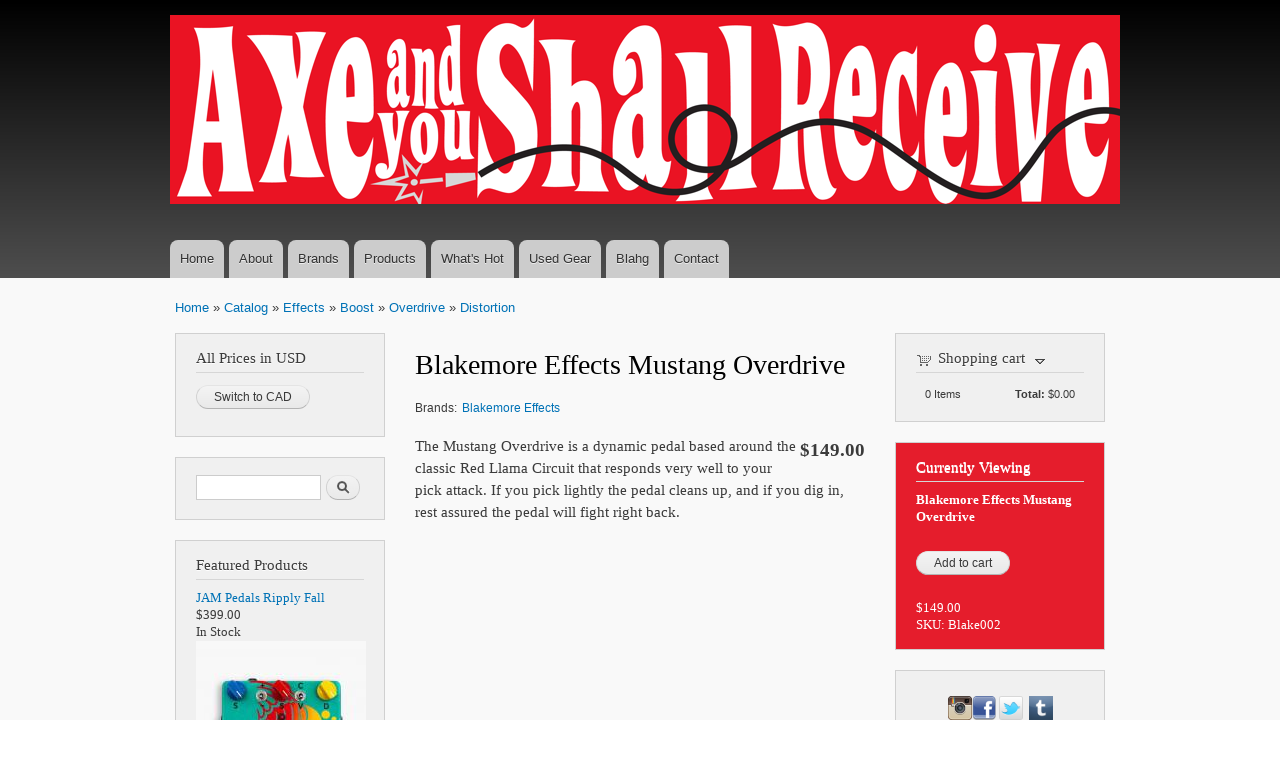

--- FILE ---
content_type: text/html; charset=utf-8
request_url: https://www.axeandyoushallreceive.com/product/blakemore-effects-mustang-overdrive
body_size: 34651
content:
<!DOCTYPE html PUBLIC "-//W3C//DTD XHTML+RDFa 1.0//EN"
  "http://www.w3.org/MarkUp/DTD/xhtml-rdfa-1.dtd">
<html xmlns="http://www.w3.org/1999/xhtml" xml:lang="en" version="XHTML+RDFa 1.0" dir="ltr"
  xmlns:content="http://purl.org/rss/1.0/modules/content/"
  xmlns:dc="http://purl.org/dc/terms/"
  xmlns:foaf="http://xmlns.com/foaf/0.1/"
  xmlns:og="http://ogp.me/ns#"
  xmlns:rdfs="http://www.w3.org/2000/01/rdf-schema#"
  xmlns:sioc="http://rdfs.org/sioc/ns#"
  xmlns:sioct="http://rdfs.org/sioc/types#"
  xmlns:skos="http://www.w3.org/2004/02/skos/core#"
  xmlns:xsd="http://www.w3.org/2001/XMLSchema#">

<head profile="http://www.w3.org/1999/xhtml/vocab">
  <meta http-equiv="Content-Type" content="text/html; charset=utf-8" />
<meta name="Generator" content="Drupal 7 (http://drupal.org)" />
<link rel="canonical" href="/product/blakemore-effects-mustang-overdrive" />
<link rel="shortlink" href="/node/667" />
<link rel="shortcut icon" href="https://www.axeandyoushallreceive.com/sites/aaysr/files/apple-touch-icon-57x57-precomposed_0.png" type="image/png" />
<link rel="apple-touch-icon" href="https://www.axeandyoushallreceive.com/sites/aaysr/files/apple-touch-icon-57x57-precomposed_0.png" type="image/png" />
<link rel="apple-touch-icon-precomposed" href="https://www.axeandyoushallreceive.com/sites/aaysr/files/apple-touch-icon-precomposed_0.png" type="image/png" />
  <title>Blakemore Effects Mustang Overdrive | Axe... And You Shall Receive</title>
  <style type="text/css" media="all">
@import url("https://www.axeandyoushallreceive.com/modules/system/system.base.css?t44dbp");
@import url("https://www.axeandyoushallreceive.com/modules/system/system.menus.css?t44dbp");
@import url("https://www.axeandyoushallreceive.com/modules/system/system.messages.css?t44dbp");
@import url("https://www.axeandyoushallreceive.com/modules/system/system.theme.css?t44dbp");
</style>
<style type="text/css" media="all">
@import url("https://www.axeandyoushallreceive.com/modules/field/theme/field.css?t44dbp");
@import url("https://www.axeandyoushallreceive.com/modules/node/node.css?t44dbp");
@import url("https://www.axeandyoushallreceive.com/modules/search/search.css?t44dbp");
@import url("https://www.axeandyoushallreceive.com/sites/all/modules/uc_canadapost/uc_canadapost.css?t44dbp");
@import url("https://www.axeandyoushallreceive.com/sites/all/modules/ubercart/uc_order/uc_order.css?t44dbp");
@import url("https://www.axeandyoushallreceive.com/sites/all/modules/ubercart/uc_product/uc_product.css?t44dbp");
@import url("https://www.axeandyoushallreceive.com/sites/all/modules/ubercart/uc_store/uc_store.css?t44dbp");
@import url("https://www.axeandyoushallreceive.com/modules/user/user.css?t44dbp");
@import url("https://www.axeandyoushallreceive.com/sites/all/modules/views/css/views.css?t44dbp");
</style>
<style type="text/css" media="all">
@import url("https://www.axeandyoushallreceive.com/sites/all/modules/colorbox/styles/default/colorbox_style.css?t44dbp");
@import url("https://www.axeandyoushallreceive.com/sites/all/modules/ctools/css/ctools.css?t44dbp");
@import url("https://www.axeandyoushallreceive.com/sites/all/modules/nice_menus/css/nice_menus.css?t44dbp");
@import url("https://www.axeandyoushallreceive.com/sites/aaysr.ssoftltd.com/files/mymenu.css?t44dbp");
@import url("https://www.axeandyoushallreceive.com/sites/all/modules/ubercart/uc_cart/uc_cart_block.css?t44dbp");
</style>
<style type="text/css" media="all">
@import url("https://www.axeandyoushallreceive.com/sites/all/themes/aaysr/css/layout.css?t44dbp");
@import url("https://www.axeandyoushallreceive.com/sites/all/themes/aaysr/css/style.css?t44dbp");
@import url("https://www.axeandyoushallreceive.com/sites/aaysr/files/color/aaysr-e3b26a83/colors.css?t44dbp");
</style>
<style type="text/css" media="print">
@import url("https://www.axeandyoushallreceive.com/sites/all/themes/aaysr/css/print.css?t44dbp");
</style>

<!--[if lte IE 7]>
<link type="text/css" rel="stylesheet" href="https://www.axeandyoushallreceive.com/sites/all/themes/aaysr/css/ie.css?t44dbp" media="all" />
<![endif]-->

<!--[if IE 6]>
<link type="text/css" rel="stylesheet" href="https://www.axeandyoushallreceive.com/sites/all/themes/aaysr/css/ie6.css?t44dbp" media="all" />
<![endif]-->
  <script type="text/javascript" src="https://www.axeandyoushallreceive.com/misc/jquery.js?v=1.4.4"></script>
<script type="text/javascript" src="https://www.axeandyoushallreceive.com/misc/jquery-extend-3.4.0.js?v=1.4.4"></script>
<script type="text/javascript" src="https://www.axeandyoushallreceive.com/misc/jquery-html-prefilter-3.5.0-backport.js?v=1.4.4"></script>
<script type="text/javascript" src="https://www.axeandyoushallreceive.com/misc/jquery.once.js?v=1.2"></script>
<script type="text/javascript" src="https://www.axeandyoushallreceive.com/misc/drupal.js?t44dbp"></script>
<script type="text/javascript" src="https://www.axeandyoushallreceive.com/sites/all/modules/nice_menus/js/jquery.bgiframe.js?v=2.1"></script>
<script type="text/javascript" src="https://www.axeandyoushallreceive.com/sites/all/modules/nice_menus/js/jquery.hoverIntent.js?v=0.5"></script>
<script type="text/javascript" src="https://www.axeandyoushallreceive.com/sites/all/modules/nice_menus/js/superfish.js?v=1.4.8"></script>
<script type="text/javascript" src="https://www.axeandyoushallreceive.com/sites/all/modules/nice_menus/js/nice_menus.js?v=1.0"></script>
<script type="text/javascript" src="https://www.axeandyoushallreceive.com/misc/form-single-submit.js?v=7.103"></script>
<script type="text/javascript" src="https://www.axeandyoushallreceive.com/sites/all/libraries/colorbox/jquery.colorbox-min.js?t44dbp"></script>
<script type="text/javascript" src="https://www.axeandyoushallreceive.com/sites/all/modules/colorbox/js/colorbox.js?t44dbp"></script>
<script type="text/javascript" src="https://www.axeandyoushallreceive.com/sites/all/modules/colorbox/styles/default/colorbox_style.js?t44dbp"></script>
<script type="text/javascript" src="https://www.axeandyoushallreceive.com/sites/all/modules/floating_block/floating_block.js?t44dbp"></script>
<script type="text/javascript" src="https://www.axeandyoushallreceive.com/sites/all/modules/ubercart/uc_cart/uc_cart_block.js?t44dbp"></script>
<script type="text/javascript" src="https://www.axeandyoushallreceive.com/sites/all/modules/google_analytics/googleanalytics.js?t44dbp"></script>
<script type="text/javascript" src="https://www.googletagmanager.com/gtag/js?id=AW-1070074174"></script>
<script type="text/javascript">
<!--//--><![CDATA[//><!--
window.dataLayer = window.dataLayer || [];function gtag(){dataLayer.push(arguments)};gtag("js", new Date());gtag("set", "developer_id.dMDhkMT", true);gtag("config", "AW-1070074174", {"groups":"default","cookie_domain":".www.axeandyoushallreceive.com","allow_ad_personalization_signals":false});
//--><!]]>
</script>
<script type="text/javascript">
<!--//--><![CDATA[//><!--
jQuery.extend(Drupal.settings, {"basePath":"\/","pathPrefix":"","setHasJsCookie":0,"ajaxPageState":{"theme":"aaysr","theme_token":"56S5RGFzAyKidrDI-Y_VrtXPDUisjR1jcXKbnaTFgIw","js":{"misc\/jquery.js":1,"misc\/jquery-extend-3.4.0.js":1,"misc\/jquery-html-prefilter-3.5.0-backport.js":1,"misc\/jquery.once.js":1,"misc\/drupal.js":1,"sites\/all\/modules\/nice_menus\/js\/jquery.bgiframe.js":1,"sites\/all\/modules\/nice_menus\/js\/jquery.hoverIntent.js":1,"sites\/all\/modules\/nice_menus\/js\/superfish.js":1,"sites\/all\/modules\/nice_menus\/js\/nice_menus.js":1,"misc\/form-single-submit.js":1,"sites\/all\/libraries\/colorbox\/jquery.colorbox-min.js":1,"sites\/all\/modules\/colorbox\/js\/colorbox.js":1,"sites\/all\/modules\/colorbox\/styles\/default\/colorbox_style.js":1,"sites\/all\/modules\/floating_block\/floating_block.js":1,"sites\/all\/modules\/ubercart\/uc_cart\/uc_cart_block.js":1,"sites\/all\/modules\/google_analytics\/googleanalytics.js":1,"https:\/\/www.googletagmanager.com\/gtag\/js?id=AW-1070074174":1,"0":1},"css":{"modules\/system\/system.base.css":1,"modules\/system\/system.menus.css":1,"modules\/system\/system.messages.css":1,"modules\/system\/system.theme.css":1,"modules\/field\/theme\/field.css":1,"modules\/node\/node.css":1,"modules\/search\/search.css":1,"sites\/all\/modules\/uc_canadapost\/uc_canadapost.css":1,"sites\/all\/modules\/ubercart\/uc_order\/uc_order.css":1,"sites\/all\/modules\/ubercart\/uc_product\/uc_product.css":1,"sites\/all\/modules\/ubercart\/uc_store\/uc_store.css":1,"modules\/user\/user.css":1,"sites\/all\/modules\/views\/css\/views.css":1,"sites\/all\/modules\/colorbox\/styles\/default\/colorbox_style.css":1,"sites\/all\/modules\/ctools\/css\/ctools.css":1,"sites\/all\/modules\/nice_menus\/css\/nice_menus.css":1,"sites\/aaysr.ssoftltd.com\/files\/mymenu.css":1,"sites\/all\/modules\/ubercart\/uc_cart\/uc_cart_block.css":1,"sites\/all\/themes\/aaysr\/css\/layout.css":1,"sites\/all\/themes\/aaysr\/css\/style.css":1,"sites\/all\/themes\/aaysr\/css\/colors.css":1,"sites\/all\/themes\/aaysr\/css\/print.css":1,"sites\/all\/themes\/aaysr\/css\/ie.css":1,"sites\/all\/themes\/aaysr\/css\/ie6.css":1}},"colorbox":{"opacity":"0.85","current":"{current} of {total}","previous":"\u00ab Prev","next":"Next \u00bb","close":"Close","maxWidth":"98%","maxHeight":"98%","fixed":true,"mobiledetect":true,"mobiledevicewidth":"480px","file_public_path":"\/sites\/aaysr\/files","specificPagesDefaultValue":"admin*\nimagebrowser*\nimg_assist*\nimce*\nnode\/add\/*\nnode\/*\/edit\nprint\/*\nprintpdf\/*\nsystem\/ajax\nsystem\/ajax\/*"},"floating_block":{"settings":{"#sidebar-second":{"container":"#main-wrapper"},"#content_top":[]},"minWidth":"0"},"nice_menus_options":{"delay":800,"speed":"slow"},"urlIsAjaxTrusted":{"\/product\/blakemore-effects-mustang-overdrive":true},"googleanalytics":{"account":["AW-1070074174"],"trackOutbound":1,"trackMailto":1,"trackDownload":1,"trackDownloadExtensions":"7z|aac|arc|arj|asf|asx|avi|bin|csv|doc(x|m)?|dot(x|m)?|exe|flv|gif|gz|gzip|hqx|jar|jpe?g|js|mp(2|3|4|e?g)|mov(ie)?|msi|msp|pdf|phps|png|ppt(x|m)?|pot(x|m)?|pps(x|m)?|ppam|sld(x|m)?|thmx|qtm?|ra(m|r)?|sea|sit|tar|tgz|torrent|txt|wav|wma|wmv|wpd|xls(x|m|b)?|xlt(x|m)|xlam|xml|z|zip","trackColorbox":1,"trackDomainMode":1}});
//--><!]]>
</script>
</head>
<body class="html not-front not-logged-in two-sidebars page-node page-node- page-node-667 node-type-product uc-product-node triptych footer-columns" >
  <div id="skip-link">
    <a href="#main-content" class="element-invisible element-focusable">Skip to main content</a>
  </div>
    <div id="page-wrapper"><div id="page">

  <div id="header" class="without-secondary-menu"><div class="section clearfix">

          <a href="/" title="Home" rel="home" id="logo">
        <img src="https://www.axeandyoushallreceive.com/sites/aaysr/files/ARBAN3-950px.png" alt="Home" />
      </a>
    
          <div id="name-and-slogan" class="element-invisible">

                              <div id="site-name" class="element-invisible">
              <strong>
                <a href="/" title="Home" rel="home"><span>Axe... And You Shall Receive</span></a>
              </strong>
            </div>
                  
                  <div id="site-slogan" class="element-invisible">
            The finest selection of Boutique and Vintage Guitar Effects, Guitars and Amplifiers          </div>
        
      </div> <!-- /#name-and-slogan -->
    
      <div class="region region-header">
    <div id="block-nice-menus-1" class="block block-nice-menus">

    
  <div class="content">
    <ul class="nice-menu nice-menu-down nice-menu-main-menu" id="nice-menu-1"><li class="menu-216 menu-path-front first odd "><a href="/">Home</a></li>
<li class="menu-359 menu-path-node-1  even "><a href="/about">About</a></li>
<li class="menu-609 menu-path-brands  odd "><a href="/brands">Brands</a></li>
<li class="menu-610 menuparent  menu-path-products  even "><a href="/products" title="">Products</a><ul><li class="menu-926 menu-path-taxonomy-term-14 first odd "><a href="/brands/byoc-kits" title="">B.Y.O.C. Kits</a></li>
<li class="menu-927 menu-path-taxonomy-term-70  even "><a href="/brands/byoc-pre-built" title="">B.Y.O.C. Prebuilts</a></li>
<li class="menu-614 menu-path-catalog-2  odd "><a href="/catalog/effects" title="">Effects</a></li>
<li class="menu-613 menu-path-catalog-4  even "><a href="/catalog/amps" title="">Amps</a></li>
<li class="menu-612 menu-path-catalog-3  odd "><a href="/catalog/guitars" title="">Guitars</a></li>
<li class="menu-611 menu-path-catalog-5  even "><a href="/catalog/accessories" title="">Accessories</a></li>
<li class="menu-925 menu-path-catalog-178  odd last"><a href="/catalog/inventory-clearance-deals" title="">Clearance</a></li>
</ul></li>
<li class="menu-876 menu-path-whats-hot  odd "><a href="/whats-hot" title="The most viewed products over the past 24 hours.">What&#039;s Hot</a></li>
<li class="menu-616 menu-path-used  even "><a href="/used" title="">Used Gear</a></li>
<li class="menu-1862 menuparent  menu-path-blog  odd "><a href="/blog" title="Blog, Artists, and Cool Sites">Blahg</a><ul><li class="menu-556 menu-path-blog first odd "><a href="/blog" title="">Blog</a></li>
<li class="menu-560 menu-path-coolsites  even "><a href="/coolsites" title="">Cool Sites</a></li>
<li class="menu-558 menu-path-artists  odd last"><a href="/artists" title="">Artist Sites</a></li>
</ul></li>
<li class="menu-554 menu-path-contact  even last"><a href="/contact" title="">Contact</a></li>
</ul>
  </div>
</div>
  </div>

    
    
  </div></div> <!-- /.section, /#header -->

  
  
  <div id="main-wrapper" class="clearfix"><div id="main" class="clearfix">

          <div id="breadcrumb"><h2 class="element-invisible">You are here</h2><div class="breadcrumb"><a href="/">Home</a> » <a href="/catalog">Catalog</a> » <a href="/catalog/effects">Effects</a> » <a href="/catalog/boost">Boost</a> » <a href="/catalog/overdrive">Overdrive</a> » <a href="/catalog/distortion">Distortion</a></div></div>
    
          <div id="sidebar-first" class="column sidebar"><div class="section">
          <div class="region region-sidebar-first">
    <div id="block-uc-twocurrency-switch-region" class="block block-uc-twocurrency">

    <h2>All Prices in USD</h2>
  
  <div class="content">
    <form action="/product/blakemore-effects-mustang-overdrive" method="post" id="uc-twocurrency-change-form" accept-charset="UTF-8"><div><input type="submit" id="edit-submit" name="op" value="Switch to CAD" class="form-submit" /><input type="hidden" name="form_build_id" value="form-RbRZdK4QN2Tk9IiCmiAK8ttVqIOVLRiaQEHYxIxVzvk" />
<input type="hidden" name="form_id" value="uc_twocurrency_change_form" />
</div></form>  </div>
</div>
<div id="block-search-form" class="block block-search">

    
  <div class="content">
    <form action="/product/blakemore-effects-mustang-overdrive" method="post" id="search-block-form" accept-charset="UTF-8"><div><div class="container-inline">
      <h2 class="element-invisible">Search form</h2>
    <div class="form-item form-type-textfield form-item-search-block-form">
  <label class="element-invisible" for="edit-search-block-form--2">Search </label>
 <input title="Enter the terms you wish to search for." type="text" id="edit-search-block-form--2" name="search_block_form" value="" size="15" maxlength="128" class="form-text" />
</div>
<div class="form-actions form-wrapper" id="edit-actions--2"><input type="submit" id="edit-submit--2" name="op" value="Search" class="form-submit" /></div><input type="hidden" name="form_build_id" value="form-VYXd-V5QoqsxWwsagOamrF9NF6J0vyNuhILprUDtLEY" />
<input type="hidden" name="form_id" value="search_block_form" />
</div>
</div></form>  </div>
</div>
<div id="block-views-products-block" class="block block-views">

    <h2>Featured Products</h2>
  
  <div class="content">
    <div class="view view-products view-id-products view-display-id-block view-dom-id-a386458514b2a4e5475d1739ec935991">
        
  
  
      <div class="view-content">
        <div class="views-row views-row-1 views-row-odd views-row-first">
      
  <div class="views-field views-field-title">        <span class="field-content"><a href="/product/jam-pedals-ripply-fall">JAM Pedals Ripply Fall</a></span>  </div>  
  <div class="views-field views-field-display-price">        <span class="field-content"><span class="uc-price">$399.00</span></span>  </div>  
  <div class="views-field views-field-stock">        <span class="field-content">In Stock</span>  </div>  
  <div class="views-field views-field-uc-product-image">        <div class="field-content"><a href="/product/jam-pedals-ripply-fall"><img typeof="foaf:Image" src="https://www.axeandyoushallreceive.com/sites/aaysr/files/styles/sidebar/public/imgProducts/Photoroom_005_20250328_161003-1.jpeg?itok=r_MnlgCO" width="170" height="170" alt="" /></a></div>  </div>  </div>
  <div class="views-row views-row-2 views-row-even">
      
  <div class="views-field views-field-title">        <span class="field-content"><a href="/product/aclam-guitars-dr-robert-v3">ACLAM Guitars Dr. Robert V3</a></span>  </div>  
  <div class="views-field views-field-display-price">        <span class="field-content"><span class="uc-price">$329.00</span></span>  </div>  
  <div class="views-field views-field-stock">        <span class="field-content">In Stock</span>  </div>  
  <div class="views-field views-field-uc-product-image">        <div class="field-content"><a href="/product/aclam-guitars-dr-robert-v3"><img typeof="foaf:Image" src="https://www.axeandyoushallreceive.com/sites/aaysr/files/styles/sidebar/public/imgProducts/dr-robert.jpg?itok=NtkDoQcM" width="170" height="97" alt="" /></a></div>  </div>  </div>
  <div class="views-row views-row-3 views-row-odd">
      
  <div class="views-field views-field-title">        <span class="field-content"><a href="/product/empress-effects-heavy-menace-limited-edition">Empress Effects Heavy Menace - Limited Edition</a></span>  </div>  
  <div class="views-field views-field-display-price">        <span class="field-content"><span class="uc-price">$249.00</span></span>  </div>  
  <div class="views-field views-field-stock">        <span class="field-content">In Stock</span>  </div>  
  <div class="views-field views-field-uc-product-image">        <div class="field-content"><a href="/product/empress-effects-heavy-menace-limited-edition"><img typeof="foaf:Image" src="https://www.axeandyoushallreceive.com/sites/aaysr/files/styles/sidebar/public/imgProducts/HEMX-Front-Web_49488c62-cb64-43f3-839c-a64a6ebd3413.jpg?itok=6m0khWTG" width="170" height="170" alt="" /></a></div>  </div>  </div>
  <div class="views-row views-row-4 views-row-even">
      
  <div class="views-field views-field-title">        <span class="field-content"><a href="/product/electronic-audio-experiments-prismatic-wall-sympathetic-string-resonator">Electronic Audio Experiments Prismatic Wall - Sympathetic String Resonator</a></span>  </div>  
  <div class="views-field views-field-display-price">        <span class="field-content"><span class="uc-price">$399.00</span></span>  </div>  
  <div class="views-field views-field-stock">        <span class="field-content">In Stock</span>  </div>  
  <div class="views-field views-field-uc-product-image">        <div class="field-content"><a href="/product/electronic-audio-experiments-prismatic-wall-sympathetic-string-resonator"><img typeof="foaf:Image" src="https://www.axeandyoushallreceive.com/sites/aaysr/files/styles/sidebar/public/imgProducts/EAE_PrismaticWall_STOCK_1%2Bcopy.jpg?itok=UF6HV-5g" width="170" height="170" alt="" /></a></div>  </div>  </div>
  <div class="views-row views-row-5 views-row-odd views-row-last">
      
  <div class="views-field views-field-title">        <span class="field-content"><a href="/product/alexander-pedals-now-we-are-ghosts">Alexander Pedals Now We are Ghosts</a></span>  </div>  
  <div class="views-field views-field-display-price">        <span class="field-content"><span class="uc-price">$399.00</span></span>  </div>  
  <div class="views-field views-field-stock">        <span class="field-content">In Stock</span>  </div>  
  <div class="views-field views-field-uc-product-image">        <div class="field-content"><a href="/product/alexander-pedals-now-we-are-ghosts"><img typeof="foaf:Image" src="https://www.axeandyoushallreceive.com/sites/aaysr/files/styles/sidebar/public/imgProducts/7118106c-dfc0-4f97-b2b0-1d3a167a7b6b.jpg?itok=XNdIrj6X" width="170" height="170" alt="" /></a></div>  </div>  </div>
    </div>
  
  
  
  
  
  
</div>  </div>
</div>
  </div>
      </div></div> <!-- /.section, /#sidebar-first -->
    
    <div id="content" class="column"><div class="section">
            <a id="main-content"></a>
                    <h1 class="title" id="page-title">
          Blakemore Effects Mustang Overdrive        </h1>
                          <div class="tabs">
                  </div>
                          <div class="region region-content">
    <div id="block-system-main" class="block block-system">

    
  <div class="content">
    <div id="node-667" class="node node-product node-full clearfix" about="/product/blakemore-effects-mustang-overdrive" typeof="sioc:Item foaf:Document">

      <span property="dc:title" content="Blakemore Effects Mustang Overdrive" class="rdf-meta element-hidden"></span>
  
  <div class="content clearfix">
    <div class="field field-name-field-brand field-type-taxonomy-term-reference field-label-inline clearfix"><h3 class="field-label">Brands: </h3><ul class="links inline"><li class="taxonomy-term-reference-0"><a href="/brands/blakemore-effects" typeof="skos:Concept" property="rdfs:label skos:prefLabel" datatype="">Blakemore Effects</a></li></ul></div><div  class="product-info display-price uc-product-667"><span class="uc-price">$149.00</span></div><div class="field field-name-body field-type-text-with-summary field-label-hidden"><div class="field-items"><div class="field-item even" property="content:encoded"><p>The Mustang Overdrive is a dynamic pedal based around the classic Red Llama Circuit that responds very well to your pick attack. If you pick lightly the pedal cleans up, and if you dig in, rest assured the pedal will fight right back.</p>
<p><iframe allowfullscreen="" frameborder="0" height="236" src="//www.youtube.com/embed/El9u8B6iRqs" width="100%"></iframe></p>
<p>The three band EQ let's you shape the tone of the pedal however you want, and the gain knob goes from acting like a clean boost at the lowest settings, to acting like an overdrive, to acting like a fuzz at the higher settings. There are also some cool overdrive/fuzz combination tones to be had in between. The pedal has knobs for volume, gain, bass, mids, and treble.</p>
</div></div></div><div class="field field-name-uc-product-image field-type-image field-label-hidden"><div class="field-items"><div class="field-item even"><div class="product-image"><div class="main-product-image"><a href="https://www.axeandyoushallreceive.com/sites/aaysr/files/styles/uc_product_full/public/mustang.png?itok=1PApXmLZ" title="" class="colorbox" rel="uc_image_0"><img typeof="foaf:Image" src="https://www.axeandyoushallreceive.com/sites/aaysr/files/styles/uc_product/public/mustang.png?itok=DW62RLnI" alt="" title="" /></a></div></div></div></div></div>  </div>

  
  
</div>
  </div>
</div>
<div id="block-nodeblock-15" class="block block-nodeblock">

    
  <div class="content">
    <div id="node-15" class="node node-page clearfix" about="/node/15" typeof="foaf:Document">

        <span property="dc:title" content="Eastwood Guitars Block" class="rdf-meta element-hidden"></span>
  
  <div class="content">
    <div class="field field-name-body field-type-text-with-summary field-label-hidden"><div class="field-items"><div class="field-item even" property="content:encoded"><p style="text-align: center; "><a href="https://eastwoodguitars.com/" target="_blank"><img alt="Please click to check out the new line of Eastwood Guitars" src="/sites/aaysr.ssoftltd.com/files/eastwood.gif" style="width: 468px; height: 60px; " /></a></p>
</div></div></div>  </div>

  
  
</div>
  </div>
</div>
  </div>
      
    </div></div> <!-- /.section, /#content -->

          <div id="sidebar-second" class="column sidebar"><div class="section">
          <div class="region region-sidebar-second">
    <div id="block-uc-cart-cart" class="block block-uc-cart">

    <h2><a href="/cart"><span class="cart-block-icon-empty" title="View your shopping cart."></span></a><span class="cart-block-title-bar" title="Show/hide shopping cart contents.">Shopping cart<span class="cart-block-arrow arrow-down"></span></span></h2>
  
  <div class="content">
    <p class="cart-block-items collapsed uc-cart-empty">There are no products in your shopping cart.</p><table class="cart-block-summary"><tbody><tr><td class="cart-block-summary-items"><span class="num-items">0</span> Items</td><td class="cart-block-summary-total"><label>Total:</label> <span class="uc-price">$0.00</span></td></tr></tbody></table>  </div>
</div>
<div id="block-views-product-sidebar-extras-block" class="block block-views">

    <h2>Currently Viewing</h2>
  
  <div class="content">
    <div class="view view-product-sidebar-extras view-id-product_sidebar_extras view-display-id-block view-dom-id-3ff68754aef80b4c54e3334af7f7031a">
        
  
  
      <div class="view-content">
        <div class="views-row views-row-1 views-row-odd views-row-first views-row-last">
      
  <div class="views-field views-field-title">        <strong class="field-content">Blakemore Effects Mustang Overdrive</strong>  </div>  
  <div class="views-field views-field-addtocartlink">        <div class="field-content"><form action="/product/blakemore-effects-mustang-overdrive" method="post" id="uc-product-add-to-cart-form-667--2" accept-charset="UTF-8"><div><input type="hidden" name="qty" value="1" />
<input type="hidden" name="form_build_id" value="form-yVlaUEQrpD5gf4s3Tb4GSRBF06f_xcf3JmB--zyY1Wg" />
<input type="hidden" name="form_id" value="uc_product_add_to_cart_form_667" />
<div class="form-actions form-wrapper" id="edit-actions--8"><input class="node-add-to-cart form-submit" type="submit" id="edit-submit-667" name="op" value="Add to cart" /></div></div></form></div>  </div>  
  <div class="views-field views-field-display-price">        <span class="field-content"><span class="uc-price">$149.00</span></span>  </div>  
  <div class="views-field views-field-model">    <span class="views-label views-label-model">SKU: </span>    <span class="field-content">Blake002</span>  </div>  </div>
    </div>
  
  
  
  
  
  
</div>  </div>
</div>
<div id="block-nodeblock-14" class="block block-nodeblock">

    
  <div class="content">
    <div id="node-14" class="node node-page clearfix" about="/node/14" typeof="foaf:Document">

        <span property="dc:title" content="Social Block" class="rdf-meta element-hidden"></span>
  
  <div class="content">
    <div class="field field-name-body field-type-text-with-summary field-label-hidden"><div class="field-items"><div class="field-item even" property="content:encoded"><p style="text-align: center;"><a href="https://www.instagram.com/accounts/login/?next=/axeandyoushallreceive/"><img alt="Axe...and You Shall Receive on Tumblr" src="/sites/aaysr/files/instagram_icon.png" style="width: 24px; height: 24px;" /></a><a href="https://www.facebook.com/login/?next=https%3A%2F%2Fwww.facebook.com%2FAxeandyoushallreceive" target="_blank"><img alt="Axe...and You Shall Receive on Facebook" src="/sites/aaysr.ssoftltd.com/files/117395491648922.png" style="width: 24px; height: 24px; " /></a> <a href="https://twitter.com/AXEANDYOUSHALL"><img alt="Axe...and You Shall Receive on Twitter" src="https://twitter-badges.s3.amazonaws.com/t_logo-b.png" style="width: 24px; height: 24px; " /></a>  <a href="https://www.tumblr.com/axeandyoushallreceive" target="_blank"><img alt="Axe...and You Shall Receive on Tumblr" src="/sites/aaysr/files/styles/large/public/field/image/tumicon.png" style="width: 24px; height: 24px; " /></a></p>
<p style="text-align: center;">
<plusone annotation="none"></plusone></p>
<p style="text-align: center;"> </p>
</div></div></div>  </div>

  
  
</div>
  </div>
</div>
  </div>
      </div></div> <!-- /.section, /#sidebar-second -->
    
  </div></div> <!-- /#main, /#main-wrapper -->

      <div id="triptych-wrapper"><div id="triptych" class="clearfix">
        <div class="region region-triptych-first">
    <div id="block-views-artist-sites-block-1" class="block block-views">

    
  <div class="content">
    <div class="view view-artist-sites view-id-artist_sites view-display-id-block_1 view-dom-id-0725d4648c8192b04d6cb1c4b4a9745b">
        
  
  
      <div class="view-content">
        <div class="views-row views-row-1 views-row-odd views-row-first views-row-last">
      
  <div class="views-field views-field-title">        <span class="field-content"><a href="/artists/cancer-bats">Cancer Bats</a></span>  </div>  
  <div class="views-field views-field-field-image">        <div class="field-content"><a href="/artists/cancer-bats"><img typeof="foaf:Image" src="https://www.axeandyoushallreceive.com/sites/aaysr/files/styles/uc_product/public/cb_album1.jpeg?itok=Yp4tCjRk" width="175" height="175" alt="" /></a></div>  </div>  </div>
    </div>
  
  
  
      
<div class="more-link">
  <a href="/artists">
    more  </a>
</div>
  
  
  
</div>  </div>
</div>
  </div>
        <div class="region region-triptych-middle">
    <div id="block-nodeblock-16" class="block block-nodeblock">

    
  <div class="content">
    <div id="node-16" class="node node-page clearfix" about="/node/16" typeof="foaf:Document">

        <span property="dc:title" content="Picky Block" class="rdf-meta element-hidden"></span>
  
  <div class="content">
    <div class="field field-name-body field-type-text-with-summary field-label-hidden"><div class="field-items"><div class="field-item even" property="content:encoded"><p>We are very picky about the product lines we carry here.  They must have great tone, stellar reliability and the right vibe.  Thus far, We are very impressed by all of the manufacturers we deal with .  In addition, the manufacturers we carry all have one big thing in common:  They are all Super-creative People that are fun and easy to deal with!</p>
</div></div></div>  </div>

  
  
</div>
  </div>
</div>
  </div>
        <div class="region region-triptych-last">
    <div id="block-views-newsletters-block-1" class="block block-views">

    <h2>Latest Newsletters</h2>
  
  <div class="content">
    <div class="view view-newsletters view-id-newsletters view-display-id-block_1 view-dom-id-828b262f4c2466e0e20ca29464bdfc1a">
        
  
  
      <div class="view-content">
      <div class="item-list">    <ul>          <li class="views-row views-row-1 views-row-odd views-row-first views-row-last">  
  <div class="views-field views-field-title">        <span class="field-content"><a href="/newsletters/sign-our-newsletters-here">Sign up for our Newsletters Here</a></span>  </div></li>
      </ul></div>    </div>
  
  
  
  
  
  
</div>  </div>
</div>
  </div>
    </div></div> <!-- /#triptych, /#triptych-wrapper -->
  
  <div id="footer-wrapper"><div class="section">

          <div id="footer-columns" class="clearfix">
                  <div class="region region-footer-secondcolumn">
    <div id="block-nodeblock-9" class="block block-nodeblock">

    
  <div class="content">
    <div id="node-9" class="node node-page clearfix" about="/node/9" typeof="foaf:Document">

        <span property="dc:title" content="Address Block" class="rdf-meta element-hidden"></span>
  
  <div class="content">
    <div class="field field-name-body field-type-text-with-summary field-label-hidden"><div class="field-items"><div class="field-item even" property="content:encoded"><p style="text-align: center; "><span style="font-size:11px;">Axe...and you shall receive Inc. </span></p>
<address style="text-align: center; "><span style="font-size: 11px; ">260 St. Paul Ave.</span></address>
<address style="text-align: center; "><span style="font-size: 11px; ">P.O. Box 26053</span></address>
<address style="text-align: center; "><span style="font-size:11px;">Brantford, Ontario<br />Canada<br />N3R 7X4</span></address>
<p style="text-align: center; "><span style="font-size:11px;">Phone: (519) 757-9737</span></p>
<p style="text-align: center; "><span style="font-size:11px;"><a href="mailto:scott@axeandyoushallreceive.com">scott@axeandyoushallreceive.com</a></span></p>
<p style="text-align: center; "><em><span style="font-size:11px;">** Local Pick-up by Appointment Only</span></em></p>
</div></div></div>  </div>

  
  
</div>
  </div>
</div>
  </div>
          <div class="region region-footer-thirdcolumn">
    <div id="block-nodeblock-11" class="block block-nodeblock">

    
  <div class="content">
    <div id="node-11" class="node node-page clearfix" about="/node/11" typeof="foaf:Document">

        <span property="dc:title" content="Info Block" class="rdf-meta element-hidden"></span>
  
  <div class="content">
    <div class="field field-name-body field-type-text-with-summary field-label-hidden"><div class="field-items"><div class="field-item even" property="content:encoded"><ul><li><a href="/howtobuy">How To Buy</a></li>
<li><a href="/shipping">Shipping</a></li>
<li><a href="/returnpolicy">Return/Refund Policy</a></li>
<li><a href="/tradeinpolicy">Trade-In Policy</a></li>
<li><a href="/faq">FAQ</a></li>
</ul></div></div></div>  </div>

  
  
</div>
  </div>
</div>
  </div>
              </div> <!-- /#footer-columns -->
    
          <div id="footer" class="clearfix">
          <div class="region region-footer">
    <div id="block-nodeblock-19" class="block block-nodeblock">

    
  <div class="content">
    <div id="node-19" class="node node-page clearfix" about="/node/19" typeof="foaf:Document">

        <span property="dc:title" content="Copyright Block" class="rdf-meta element-hidden"></span>
  
  <div class="content">
    <div class="field field-name-body field-type-text-with-summary field-label-hidden"><div class="field-items"><div class="field-item even" property="content:encoded"><p>© 2011-24 Axe... And You Shall Receive Inc.</p>
</div></div></div>  </div>

  
  
</div>
  </div>
</div>
  </div>
      </div> <!-- /#footer -->
    
  </div></div> <!-- /.section, /#footer-wrapper -->

</div></div> <!-- /#page, /#page-wrapper -->
  <div id="store-footer">Powered by Ubercart, the <a href="http://www.ubercart.org/">free shopping cart software</a>.</div></body>
</html>


--- FILE ---
content_type: text/css
request_url: https://www.axeandyoushallreceive.com/sites/all/modules/uc_canadapost/uc_canadapost.css?t44dbp
body_size: 100
content:
/**
 * @file
 * Styles for uc_canadapost module.
 */
.canadapost-logo {
  vertical-align: middle;
}


--- FILE ---
content_type: text/css
request_url: https://www.axeandyoushallreceive.com/sites/aaysr/files/color/aaysr-e3b26a83/colors.css?t44dbp
body_size: 1312
content:

/* ---------- Color Module Styles ----------- */

body,
body.overlay {
  color: #3b3b3b;
}
.comment .comment-arrow {
  border-color: #f9f9f9;
}
#page,
#main-wrapper,
#main-menu-links li a.active,
#main-menu-links li.active-trail a {
  background: #f9f9f9;
}
.tabs ul.primary li a.active {
  background-color: #f9f9f9;
}
.tabs ul.primary li.active a {
  background-color: #f9f9f9;
  border-bottom: 1px solid #f9f9f9;
}
#header {
  background-color: #4e4e4e;
  background-image: -moz-linear-gradient(top, #000000 0%, #4e4e4e 100%);
  background-image: -ms-linear-gradient(top, #000000 0%, #4e4e4e 100%);
  background-image: -o-linear-gradient(top, #000000 0%, #4e4e4e 100%);
  background-image: -webkit-gradient(linear, left top, left bottom, color-stop(0, #000000), color-stop(1, #4e4e4e));
  background-image: -webkit-linear-gradient(top, #000000 0%, #4e4e4e 100%);
  background-image: linear-gradient(top, #000000 0%, #4e4e4e 100%);
}
a {
  color: #0072b6;
}
a:hover,
a:focus {
  color: #0090e4;
}
a:active {
  color: #24aeff;
}
.sidebar .block {
  background-color: #f0f0f0;
  border-color: #d0d0d0;
}
#page-wrapper,
#footer-wrapper {
  background: #161617;
}
.region-header,
.region-header a,
.region-header li a.active,
#name-and-slogan,
#name-and-slogan a,
#secondary-menu-links li a {
  color: #ffffff;
}
